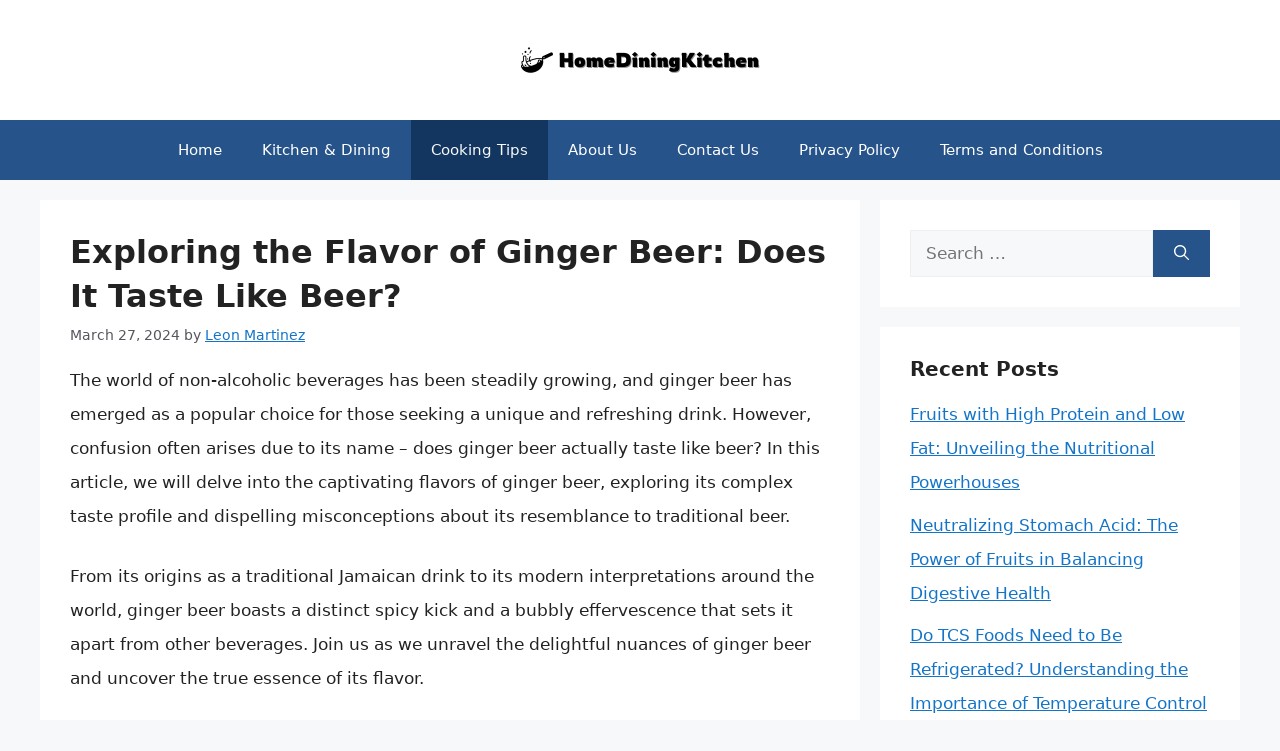

--- FILE ---
content_type: text/html; charset=UTF-8
request_url: https://homediningkitchen.com/does-ginger-beer-taste-like-beer/
body_size: 17547
content:
<!DOCTYPE html><html lang="en-US" prefix="og: https://ogp.me/ns#"><head><meta charset="UTF-8"/>
<script>var __ezHttpConsent={setByCat:function(src,tagType,attributes,category,force,customSetScriptFn=null){var setScript=function(){if(force||window.ezTcfConsent[category]){if(typeof customSetScriptFn==='function'){customSetScriptFn();}else{var scriptElement=document.createElement(tagType);scriptElement.src=src;attributes.forEach(function(attr){for(var key in attr){if(attr.hasOwnProperty(key)){scriptElement.setAttribute(key,attr[key]);}}});var firstScript=document.getElementsByTagName(tagType)[0];firstScript.parentNode.insertBefore(scriptElement,firstScript);}}};if(force||(window.ezTcfConsent&&window.ezTcfConsent.loaded)){setScript();}else if(typeof getEzConsentData==="function"){getEzConsentData().then(function(ezTcfConsent){if(ezTcfConsent&&ezTcfConsent.loaded){setScript();}else{console.error("cannot get ez consent data");force=true;setScript();}});}else{force=true;setScript();console.error("getEzConsentData is not a function");}},};</script>
<script>var ezTcfConsent=window.ezTcfConsent?window.ezTcfConsent:{loaded:false,store_info:false,develop_and_improve_services:false,measure_ad_performance:false,measure_content_performance:false,select_basic_ads:false,create_ad_profile:false,select_personalized_ads:false,create_content_profile:false,select_personalized_content:false,understand_audiences:false,use_limited_data_to_select_content:false,};function getEzConsentData(){return new Promise(function(resolve){document.addEventListener("ezConsentEvent",function(event){var ezTcfConsent=event.detail.ezTcfConsent;resolve(ezTcfConsent);});});}</script>
<script>if(typeof _setEzCookies!=='function'){function _setEzCookies(ezConsentData){var cookies=window.ezCookieQueue;for(var i=0;i<cookies.length;i++){var cookie=cookies[i];if(ezConsentData&&ezConsentData.loaded&&ezConsentData[cookie.tcfCategory]){document.cookie=cookie.name+"="+cookie.value;}}}}
window.ezCookieQueue=window.ezCookieQueue||[];if(typeof addEzCookies!=='function'){function addEzCookies(arr){window.ezCookieQueue=[...window.ezCookieQueue,...arr];}}
addEzCookies([{name:"ezoab_662215",value:"mod101; Path=/; Domain=homediningkitchen.com; Max-Age=7200",tcfCategory:"store_info",isEzoic:"true",},{name:"ezosuibasgeneris-1",value:"5583bb4b-7915-4f93-5947-afe4c001478d; Path=/; Domain=homediningkitchen.com; Expires=Thu, 21 Jan 2027 22:11:13 UTC; Secure; SameSite=None",tcfCategory:"understand_audiences",isEzoic:"true",}]);if(window.ezTcfConsent&&window.ezTcfConsent.loaded){_setEzCookies(window.ezTcfConsent);}else if(typeof getEzConsentData==="function"){getEzConsentData().then(function(ezTcfConsent){if(ezTcfConsent&&ezTcfConsent.loaded){_setEzCookies(window.ezTcfConsent);}else{console.error("cannot get ez consent data");_setEzCookies(window.ezTcfConsent);}});}else{console.error("getEzConsentData is not a function");_setEzCookies(window.ezTcfConsent);}</script><script type="text/javascript" data-ezscrex='false' data-cfasync='false'>window._ezaq = Object.assign({"edge_cache_status":12,"edge_response_time":560,"url":"https://homediningkitchen.com/does-ginger-beer-taste-like-beer/"}, typeof window._ezaq !== "undefined" ? window._ezaq : {});</script><script type="text/javascript" data-ezscrex='false' data-cfasync='false'>window._ezaq = Object.assign({"ab_test_id":"mod101"}, typeof window._ezaq !== "undefined" ? window._ezaq : {});window.__ez=window.__ez||{};window.__ez.tf={};</script><script type="text/javascript" data-ezscrex='false' data-cfasync='false'>window.ezDisableAds = true;</script>
<script data-ezscrex='false' data-cfasync='false' data-pagespeed-no-defer>var __ez=__ez||{};__ez.stms=Date.now();__ez.evt={};__ez.script={};__ez.ck=__ez.ck||{};__ez.template={};__ez.template.isOrig=true;__ez.queue=__ez.queue||function(){var e=0,i=0,t=[],n=!1,o=[],r=[],s=!0,a=function(e,i,n,o,r,s,a){var l=arguments.length>7&&void 0!==arguments[7]?arguments[7]:window,d=this;this.name=e,this.funcName=i,this.parameters=null===n?null:w(n)?n:[n],this.isBlock=o,this.blockedBy=r,this.deleteWhenComplete=s,this.isError=!1,this.isComplete=!1,this.isInitialized=!1,this.proceedIfError=a,this.fWindow=l,this.isTimeDelay=!1,this.process=function(){f("... func = "+e),d.isInitialized=!0,d.isComplete=!0,f("... func.apply: "+e);var i=d.funcName.split("."),n=null,o=this.fWindow||window;i.length>3||(n=3===i.length?o[i[0]][i[1]][i[2]]:2===i.length?o[i[0]][i[1]]:o[d.funcName]),null!=n&&n.apply(null,this.parameters),!0===d.deleteWhenComplete&&delete t[e],!0===d.isBlock&&(f("----- F'D: "+d.name),m())}},l=function(e,i,t,n,o,r,s){var a=arguments.length>7&&void 0!==arguments[7]?arguments[7]:window,l=this;this.name=e,this.path=i,this.async=o,this.defer=r,this.isBlock=t,this.blockedBy=n,this.isInitialized=!1,this.isError=!1,this.isComplete=!1,this.proceedIfError=s,this.fWindow=a,this.isTimeDelay=!1,this.isPath=function(e){return"/"===e[0]&&"/"!==e[1]},this.getSrc=function(e){return void 0!==window.__ezScriptHost&&this.isPath(e)&&"banger.js"!==this.name?window.__ezScriptHost+e:e},this.process=function(){l.isInitialized=!0,f("... file = "+e);var i=this.fWindow?this.fWindow.document:document,t=i.createElement("script");t.src=this.getSrc(this.path),!0===o?t.async=!0:!0===r&&(t.defer=!0),t.onerror=function(){var e={url:window.location.href,name:l.name,path:l.path,user_agent:window.navigator.userAgent};"undefined"!=typeof _ezaq&&(e.pageview_id=_ezaq.page_view_id);var i=encodeURIComponent(JSON.stringify(e)),t=new XMLHttpRequest;t.open("GET","//g.ezoic.net/ezqlog?d="+i,!0),t.send(),f("----- ERR'D: "+l.name),l.isError=!0,!0===l.isBlock&&m()},t.onreadystatechange=t.onload=function(){var e=t.readyState;f("----- F'D: "+l.name),e&&!/loaded|complete/.test(e)||(l.isComplete=!0,!0===l.isBlock&&m())},i.getElementsByTagName("head")[0].appendChild(t)}},d=function(e,i){this.name=e,this.path="",this.async=!1,this.defer=!1,this.isBlock=!1,this.blockedBy=[],this.isInitialized=!0,this.isError=!1,this.isComplete=i,this.proceedIfError=!1,this.isTimeDelay=!1,this.process=function(){}};function c(e,i,n,s,a,d,c,u,f){var m=new l(e,i,n,s,a,d,c,f);!0===u?o[e]=m:r[e]=m,t[e]=m,h(m)}function h(e){!0!==u(e)&&0!=s&&e.process()}function u(e){if(!0===e.isTimeDelay&&!1===n)return f(e.name+" blocked = TIME DELAY!"),!0;if(w(e.blockedBy))for(var i=0;i<e.blockedBy.length;i++){var o=e.blockedBy[i];if(!1===t.hasOwnProperty(o))return f(e.name+" blocked = "+o),!0;if(!0===e.proceedIfError&&!0===t[o].isError)return!1;if(!1===t[o].isComplete)return f(e.name+" blocked = "+o),!0}return!1}function f(e){var i=window.location.href,t=new RegExp("[?&]ezq=([^&#]*)","i").exec(i);"1"===(t?t[1]:null)&&console.debug(e)}function m(){++e>200||(f("let's go"),p(o),p(r))}function p(e){for(var i in e)if(!1!==e.hasOwnProperty(i)){var t=e[i];!0===t.isComplete||u(t)||!0===t.isInitialized||!0===t.isError?!0===t.isError?f(t.name+": error"):!0===t.isComplete?f(t.name+": complete already"):!0===t.isInitialized&&f(t.name+": initialized already"):t.process()}}function w(e){return"[object Array]"==Object.prototype.toString.call(e)}return window.addEventListener("load",(function(){setTimeout((function(){n=!0,f("TDELAY -----"),m()}),5e3)}),!1),{addFile:c,addFileOnce:function(e,i,n,o,r,s,a,l,d){t[e]||c(e,i,n,o,r,s,a,l,d)},addDelayFile:function(e,i){var n=new l(e,i,!1,[],!1,!1,!0);n.isTimeDelay=!0,f(e+" ...  FILE! TDELAY"),r[e]=n,t[e]=n,h(n)},addFunc:function(e,n,s,l,d,c,u,f,m,p){!0===c&&(e=e+"_"+i++);var w=new a(e,n,s,l,d,u,f,p);!0===m?o[e]=w:r[e]=w,t[e]=w,h(w)},addDelayFunc:function(e,i,n){var o=new a(e,i,n,!1,[],!0,!0);o.isTimeDelay=!0,f(e+" ...  FUNCTION! TDELAY"),r[e]=o,t[e]=o,h(o)},items:t,processAll:m,setallowLoad:function(e){s=e},markLoaded:function(e){if(e&&0!==e.length){if(e in t){var i=t[e];!0===i.isComplete?f(i.name+" "+e+": error loaded duplicate"):(i.isComplete=!0,i.isInitialized=!0)}else t[e]=new d(e,!0);f("markLoaded dummyfile: "+t[e].name)}},logWhatsBlocked:function(){for(var e in t)!1!==t.hasOwnProperty(e)&&u(t[e])}}}();__ez.evt.add=function(e,t,n){e.addEventListener?e.addEventListener(t,n,!1):e.attachEvent?e.attachEvent("on"+t,n):e["on"+t]=n()},__ez.evt.remove=function(e,t,n){e.removeEventListener?e.removeEventListener(t,n,!1):e.detachEvent?e.detachEvent("on"+t,n):delete e["on"+t]};__ez.script.add=function(e){var t=document.createElement("script");t.src=e,t.async=!0,t.type="text/javascript",document.getElementsByTagName("head")[0].appendChild(t)};__ez.dot=__ez.dot||{};__ez.queue.addFileOnce('/detroitchicago/boise.js', '/detroitchicago/boise.js?gcb=195-0&cb=5', true, [], true, false, true, false);__ez.queue.addFileOnce('/parsonsmaize/abilene.js', '/parsonsmaize/abilene.js?gcb=195-0&cb=e80eca0cdb', true, [], true, false, true, false);__ez.queue.addFileOnce('/parsonsmaize/mulvane.js', '/parsonsmaize/mulvane.js?gcb=195-0&cb=e75e48eec0', true, ['/parsonsmaize/abilene.js'], true, false, true, false);__ez.queue.addFileOnce('/detroitchicago/birmingham.js', '/detroitchicago/birmingham.js?gcb=195-0&cb=539c47377c', true, ['/parsonsmaize/abilene.js'], true, false, true, false);</script>
<script data-ezscrex="false" type="text/javascript" data-cfasync="false">window._ezaq = Object.assign({"ad_cache_level":0,"adpicker_placement_cnt":0,"ai_placeholder_cache_level":0,"ai_placeholder_placement_cnt":-1,"article_category":"Cooking Tips","author":"Leon Martinez","domain":"homediningkitchen.com","domain_id":662215,"ezcache_level":1,"ezcache_skip_code":0,"has_bad_image":0,"has_bad_words":0,"is_sitespeed":0,"lt_cache_level":0,"publish_date":"2024-03-27","response_size":44570,"response_size_orig":38804,"response_time_orig":540,"template_id":5,"url":"https://homediningkitchen.com/does-ginger-beer-taste-like-beer/","word_count":0,"worst_bad_word_level":0}, typeof window._ezaq !== "undefined" ? window._ezaq : {});__ez.queue.markLoaded('ezaqBaseReady');</script>
<script type='text/javascript' data-ezscrex='false' data-cfasync='false'>
window.ezAnalyticsStatic = true;

function analyticsAddScript(script) {
	var ezDynamic = document.createElement('script');
	ezDynamic.type = 'text/javascript';
	ezDynamic.innerHTML = script;
	document.head.appendChild(ezDynamic);
}
function getCookiesWithPrefix() {
    var allCookies = document.cookie.split(';');
    var cookiesWithPrefix = {};

    for (var i = 0; i < allCookies.length; i++) {
        var cookie = allCookies[i].trim();

        for (var j = 0; j < arguments.length; j++) {
            var prefix = arguments[j];
            if (cookie.indexOf(prefix) === 0) {
                var cookieParts = cookie.split('=');
                var cookieName = cookieParts[0];
                var cookieValue = cookieParts.slice(1).join('=');
                cookiesWithPrefix[cookieName] = decodeURIComponent(cookieValue);
                break; // Once matched, no need to check other prefixes
            }
        }
    }

    return cookiesWithPrefix;
}
function productAnalytics() {
	var d = {"pr":[6],"omd5":"e0aa8a8ccadd32f347e2b8d4419f4c0a","nar":"risk score"};
	d.u = _ezaq.url;
	d.p = _ezaq.page_view_id;
	d.v = _ezaq.visit_uuid;
	d.ab = _ezaq.ab_test_id;
	d.e = JSON.stringify(_ezaq);
	d.ref = document.referrer;
	d.c = getCookiesWithPrefix('active_template', 'ez', 'lp_');
	if(typeof ez_utmParams !== 'undefined') {
		d.utm = ez_utmParams;
	}

	var dataText = JSON.stringify(d);
	var xhr = new XMLHttpRequest();
	xhr.open('POST','/ezais/analytics?cb=1', true);
	xhr.onload = function () {
		if (xhr.status!=200) {
            return;
		}

        if(document.readyState !== 'loading') {
            analyticsAddScript(xhr.response);
            return;
        }

        var eventFunc = function() {
            if(document.readyState === 'loading') {
                return;
            }
            document.removeEventListener('readystatechange', eventFunc, false);
            analyticsAddScript(xhr.response);
        };

        document.addEventListener('readystatechange', eventFunc, false);
	};
	xhr.setRequestHeader('Content-Type','text/plain');
	xhr.send(dataText);
}
__ez.queue.addFunc("productAnalytics", "productAnalytics", null, true, ['ezaqBaseReady'], false, false, false, true);
</script><base href="https://homediningkitchen.com/does-ginger-beer-taste-like-beer/"/><meta name="viewport" content="width=device-width, initial-scale=1"/><title>Exploring the Flavor of Ginger Beer: Does It Taste Like Beer? - HomeDiningKitchen</title><meta name="description" content="The world of non-alcoholic beverages has been steadily growing, and ginger beer has emerged as a popular choice for those seeking a unique and refreshing"/><meta name="robots" content="index, follow, max-snippet:-1, max-video-preview:-1, max-image-preview:large"/><link rel="canonical" href="https://homediningkitchen.com/does-ginger-beer-taste-like-beer/"/><meta property="og:locale" content="en_US"/><meta property="og:type" content="article"/><meta property="og:title" content="Exploring the Flavor of Ginger Beer: Does It Taste Like Beer? - HomeDiningKitchen"/><meta property="og:description" content="The world of non-alcoholic beverages has been steadily growing, and ginger beer has emerged as a popular choice for those seeking a unique and refreshing"/><meta property="og:url" content="https://homediningkitchen.com/does-ginger-beer-taste-like-beer/"/><meta property="og:site_name" content="HomeDiningKitchen"/><meta property="article:section" content="Cooking Tips"/><meta property="article:published_time" content="2024-03-27T15:33:38+06:00"/><meta name="twitter:card" content="summary_large_image"/><meta name="twitter:title" content="Exploring the Flavor of Ginger Beer: Does It Taste Like Beer? - HomeDiningKitchen"/><meta name="twitter:description" content="The world of non-alcoholic beverages has been steadily growing, and ginger beer has emerged as a popular choice for those seeking a unique and refreshing"/><meta name="twitter:label1" content="Written by"/><meta name="twitter:data1" content="Leon Martinez"/><meta name="twitter:label2" content="Time to read"/><meta name="twitter:data2" content="8 minutes"/> <script type="application/ld+json" class="rank-math-schema">{"@context":"https://schema.org","@graph":[{"@type":["Person","Organization"],"@id":"https://homediningkitchen.com/#person","name":"HomeDiningKitchen","logo":{"@type":"ImageObject","@id":"https://homediningkitchen.com/#logo","url":"https://homediningkitchen.com/wp-content/uploads/2024/01/logo-150x60.png","contentUrl":"https://homediningkitchen.com/wp-content/uploads/2024/01/logo-150x60.png","caption":"HomeDiningKitchen","inLanguage":"en-US"},"image":{"@type":"ImageObject","@id":"https://homediningkitchen.com/#logo","url":"https://homediningkitchen.com/wp-content/uploads/2024/01/logo-150x60.png","contentUrl":"https://homediningkitchen.com/wp-content/uploads/2024/01/logo-150x60.png","caption":"HomeDiningKitchen","inLanguage":"en-US"}},{"@type":"WebSite","@id":"https://homediningkitchen.com/#website","url":"https://homediningkitchen.com","name":"HomeDiningKitchen","alternateName":"Home Dining Kitchen","publisher":{"@id":"https://homediningkitchen.com/#person"},"inLanguage":"en-US"},{"@type":"WebPage","@id":"https://homediningkitchen.com/does-ginger-beer-taste-like-beer/#webpage","url":"https://homediningkitchen.com/does-ginger-beer-taste-like-beer/","name":"Exploring the Flavor of Ginger Beer: Does It Taste Like Beer? - HomeDiningKitchen","datePublished":"2024-03-27T15:33:38+06:00","dateModified":"2024-03-27T15:33:38+06:00","isPartOf":{"@id":"https://homediningkitchen.com/#website"},"inLanguage":"en-US"},{"@type":"Person","@id":"https://homediningkitchen.com/author/leon/","name":"Leon Martinez","url":"https://homediningkitchen.com/author/leon/","image":{"@type":"ImageObject","@id":"https://homediningkitchen.com/wp-content/uploads/2024/01/leon-martinez-150x150.jpg","url":"https://homediningkitchen.com/wp-content/uploads/2024/01/leon-martinez-150x150.jpg","caption":"Leon Martinez","inLanguage":"en-US"},"sameAs":["https://homediningkitchen.com"]},{"@type":"BlogPosting","headline":"Exploring the Flavor of Ginger Beer: Does It Taste Like Beer? - HomeDiningKitchen","datePublished":"2024-03-27T15:33:38+06:00","dateModified":"2024-03-27T15:33:38+06:00","articleSection":"Cooking Tips","author":{"@id":"https://homediningkitchen.com/author/leon/","name":"Leon Martinez"},"publisher":{"@id":"https://homediningkitchen.com/#person"},"description":"The world of non-alcoholic beverages has been steadily growing, and ginger beer has emerged as a popular choice for those seeking a unique and refreshing","name":"Exploring the Flavor of Ginger Beer: Does It Taste Like Beer? - HomeDiningKitchen","@id":"https://homediningkitchen.com/does-ginger-beer-taste-like-beer/#richSnippet","isPartOf":{"@id":"https://homediningkitchen.com/does-ginger-beer-taste-like-beer/#webpage"},"inLanguage":"en-US","mainEntityOfPage":{"@id":"https://homediningkitchen.com/does-ginger-beer-taste-like-beer/#webpage"}}]}</script> <link rel="alternate" title="oEmbed (JSON)" type="application/json+oembed" href="https://homediningkitchen.com/wp-json/oembed/1.0/embed?url=https%3A%2F%2Fhomediningkitchen.com%2Fdoes-ginger-beer-taste-like-beer%2F"/><link rel="alternate" title="oEmbed (XML)" type="text/xml+oembed" href="https://homediningkitchen.com/wp-json/oembed/1.0/embed?url=https%3A%2F%2Fhomediningkitchen.com%2Fdoes-ginger-beer-taste-like-beer%2F&amp;format=xml"/><link data-optimized="2" rel="stylesheet" href="https://homediningkitchen.com/wp-content/litespeed/css/7cb908cae57bc45d9a5936fd48a9c447.css?ver=a3030"/> <script src="https://homediningkitchen.com/wp-includes/js/jquery/jquery.min.js" id="jquery-core-js"></script> <script data-optimized="1" src="https://homediningkitchen.com/wp-content/litespeed/js/a384469c9b8d11045d1ad18b78363ed6.js?ver=63ed6" id="jquery-migrate-js" defer="" data-deferred="1"></script> <link rel="https://api.w.org/" href="https://homediningkitchen.com/wp-json/"/><link rel="alternate" title="JSON" type="application/json" href="https://homediningkitchen.com/wp-json/wp/v2/posts/1232"/><link rel="pingback" href="https://homediningkitchen.com/xmlrpc.php"/>
 <script src="https://www.googletagmanager.com/gtag/js?id=G-0B3LTZ0QY7" defer="" data-deferred="1"></script> <script src="[data-uri]" defer=""></script><script async="" src="https://pagead2.googlesyndication.com/pagead/js/adsbygoogle.js?client=ca-pub-3069994983871472" crossorigin="anonymous"></script><link rel="icon" href="https://homediningkitchen.com/wp-content/uploads/2024/01/cropped-favicon-32x32.png" sizes="32x32"/><link rel="icon" href="https://homediningkitchen.com/wp-content/uploads/2024/01/cropped-favicon-192x192.png" sizes="192x192"/><link rel="apple-touch-icon" href="https://homediningkitchen.com/wp-content/uploads/2024/01/cropped-favicon-180x180.png"/><meta name="msapplication-TileImage" content="https://homediningkitchen.com/wp-content/uploads/2024/01/cropped-favicon-270x270.png"/><script type='text/javascript'>
var ezoTemplate = 'orig_site';
var ezouid = '1';
var ezoFormfactor = '1';
</script><script data-ezscrex="false" type='text/javascript'>
var soc_app_id = '0';
var did = 662215;
var ezdomain = 'homediningkitchen.com';
var ezoicSearchable = 1;
</script></head><body class="wp-singular post-template-default single single-post postid-1232 single-format-standard wp-custom-logo wp-embed-responsive wp-theme-generatepress wp-child-theme-generatepress_child post-image-above-header post-image-aligned-center sticky-menu-fade right-sidebar nav-below-header separate-containers header-aligned-center dropdown-hover" itemtype="https://schema.org/Blog" itemscope="">
<a class="screen-reader-text skip-link" href="#content" title="Skip to content">Skip to content</a><header class="site-header" id="masthead" aria-label="Site" itemtype="https://schema.org/WPHeader" itemscope=""><div class="inside-header grid-container"><div class="site-logo">
<a href="https://homediningkitchen.com/" rel="home">
<img class="header-image is-logo-image" alt="HomeDiningKitchen" src="https://homediningkitchen.com/wp-content/uploads/2024/01/logo.png" srcset="https://homediningkitchen.com/wp-content/uploads/2024/01/logo.png 1x, https://homediningkitchen.com/wp-content/uploads/2024/01/mobile-logo.png 2x" width="250" height="60"/>
</a></div></div></header><nav class="main-navigation nav-align-center sub-menu-right" id="site-navigation" aria-label="Primary" itemtype="https://schema.org/SiteNavigationElement" itemscope=""><div class="inside-navigation grid-container">
<button class="menu-toggle" aria-controls="primary-menu" aria-expanded="false">
<span class="gp-icon icon-menu-bars"><svg viewBox="0 0 512 512" aria-hidden="true" xmlns="http://www.w3.org/2000/svg" width="1em" height="1em"><path d="M0 96c0-13.255 10.745-24 24-24h464c13.255 0 24 10.745 24 24s-10.745 24-24 24H24c-13.255 0-24-10.745-24-24zm0 160c0-13.255 10.745-24 24-24h464c13.255 0 24 10.745 24 24s-10.745 24-24 24H24c-13.255 0-24-10.745-24-24zm0 160c0-13.255 10.745-24 24-24h464c13.255 0 24 10.745 24 24s-10.745 24-24 24H24c-13.255 0-24-10.745-24-24z"></path></svg><svg viewBox="0 0 512 512" aria-hidden="true" xmlns="http://www.w3.org/2000/svg" width="1em" height="1em"><path d="M71.029 71.029c9.373-9.372 24.569-9.372 33.942 0L256 222.059l151.029-151.03c9.373-9.372 24.569-9.372 33.942 0 9.372 9.373 9.372 24.569 0 33.942L289.941 256l151.03 151.029c9.372 9.373 9.372 24.569 0 33.942-9.373 9.372-24.569 9.372-33.942 0L256 289.941l-151.029 151.03c-9.373 9.372-24.569 9.372-33.942 0-9.372-9.373-9.372-24.569 0-33.942L222.059 256 71.029 104.971c-9.372-9.373-9.372-24.569 0-33.942z"></path></svg></span><span class="mobile-menu">Menu</span>				</button><div id="primary-menu" class="main-nav"><ul id="menu-main-menu" class=" menu sf-menu"><li id="menu-item-39184" class="menu-item menu-item-type-custom menu-item-object-custom menu-item-home menu-item-39184"><a href="https://homediningkitchen.com/">Home</a></li><li id="menu-item-39185" class="menu-item menu-item-type-taxonomy menu-item-object-category menu-item-39185"><a href="https://homediningkitchen.com/category/kitchen-dining/">Kitchen &amp; Dining</a></li><li id="menu-item-393" class="menu-item menu-item-type-taxonomy menu-item-object-category current-post-ancestor current-menu-parent current-post-parent menu-item-393"><a href="https://homediningkitchen.com/category/cooking-tips/">Cooking Tips</a></li><li id="menu-item-394" class="menu-item menu-item-type-post_type menu-item-object-page menu-item-394"><a href="https://homediningkitchen.com/about-us/">About Us</a></li><li id="menu-item-395" class="menu-item menu-item-type-post_type menu-item-object-page menu-item-395"><a href="https://homediningkitchen.com/contact-us/">Contact Us</a></li><li id="menu-item-397" class="menu-item menu-item-type-post_type menu-item-object-page menu-item-privacy-policy menu-item-397"><a rel="privacy-policy" href="https://homediningkitchen.com/privacy-policy/">Privacy Policy</a></li><li id="menu-item-398" class="menu-item menu-item-type-post_type menu-item-object-page menu-item-398"><a href="https://homediningkitchen.com/terms-and-conditions/">Terms and Conditions</a></li></ul></div></div></nav><div class="site grid-container container hfeed" id="page"><div class="site-content" id="content"><div class="content-area" id="primary"><main class="site-main" id="main"><article id="post-1232" class="post-1232 post type-post status-publish format-standard hentry category-cooking-tips" itemtype="https://schema.org/CreativeWork" itemscope=""><div class="inside-article"><header class="entry-header"><h1 class="entry-title" itemprop="headline">Exploring the Flavor of Ginger Beer: Does It Taste Like Beer?</h1><div class="entry-meta">
<span class="posted-on"><time class="entry-date published" datetime="2024-03-27T15:33:38+06:00" itemprop="datePublished">March 27, 2024</time></span> <span class="byline">by <span class="author vcard" itemprop="author" itemtype="https://schema.org/Person" itemscope=""><a class="url fn n" href="https://homediningkitchen.com/author/leon/" title="View all posts by Leon Martinez" rel="author" itemprop="url"><span class="author-name" itemprop="name">Leon Martinez</span></a></span></span></div></header><div class="entry-content" itemprop="text"><p>The world of non-alcoholic beverages has been steadily growing, and ginger beer has emerged as a popular choice for those seeking a unique and refreshing drink. However, confusion often arises due to its name – does ginger beer actually taste like beer? In this article, we will delve into the captivating flavors of ginger beer, exploring its complex taste profile and dispelling misconceptions about its resemblance to traditional beer.</p><p>From its origins as a traditional Jamaican drink to its modern interpretations around the world, ginger beer boasts a distinct spicy kick and a bubbly effervescence that sets it apart from other beverages. Join us as we unravel the delightful nuances of ginger beer and uncover the true essence of its flavor.</p><div class="key-takeaway"><strong>Quick Summary</strong><div class="takeaway-content">No, ginger beer does not taste like traditional beer. It is a non-alcoholic carbonated beverage with a strong ginger flavor and spicy kick. It is sweetened and usually has a pronounced ginger taste, making it closer to a soda or a flavored sparkling water rather than a traditional beer.</div></div><p></p><div id="ez-toc-container" class="ez-toc-v2_0_79_2 counter-hierarchy ez-toc-counter ez-toc-grey ez-toc-container-direction"><div class="ez-toc-title-container"><p class="ez-toc-title" style="cursor:inherit">Table of Contents</p>
<span class="ez-toc-title-toggle"><a href="#" class="ez-toc-pull-right ez-toc-btn ez-toc-btn-xs ez-toc-btn-default ez-toc-toggle" aria-label="Toggle Table of Content"><span class="ez-toc-js-icon-con"><span class=""><span class="eztoc-hide" style="display:none;">Toggle</span><span class="ez-toc-icon-toggle-span"><svg style="fill: #999;color:#999" xmlns="http://www.w3.org/2000/svg" class="list-377408" width="20px" height="20px" viewBox="0 0 24 24" fill="none"><path d="M6 6H4v2h2V6zm14 0H8v2h12V6zM4 11h2v2H4v-2zm16 0H8v2h12v-2zM4 16h2v2H4v-2zm16 0H8v2h12v-2z" fill="currentColor"></path></svg><svg style="fill: #999;color:#999" class="arrow-unsorted-368013" xmlns="http://www.w3.org/2000/svg" width="10px" height="10px" viewBox="0 0 24 24" version="1.2" baseProfile="tiny"><path d="M18.2 9.3l-6.2-6.3-6.2 6.3c-.2.2-.3.4-.3.7s.1.5.3.7c.2.2.4.3.7.3h11c.3 0 .5-.1.7-.3.2-.2.3-.5.3-.7s-.1-.5-.3-.7zM5.8 14.7l6.2 6.3 6.2-6.3c.2-.2.3-.5.3-.7s-.1-.5-.3-.7c-.2-.2-.4-.3-.7-.3h-11c-.3 0-.5.1-.7.3-.2.2-.3.5-.3.7s.1.5.3.7z"></path></svg></span></span></span></a></span></div><nav><ul class="ez-toc-list ez-toc-list-level-1 eztoc-toggle-hide-by-default"><li class="ez-toc-page-1 ez-toc-heading-level-2"><a class="ez-toc-link ez-toc-heading-1" href="#The_Origins_And_History_Of_Ginger_Beer">The Origins And History Of Ginger Beer</a></li><li class="ez-toc-page-1 ez-toc-heading-level-2"><a class="ez-toc-link ez-toc-heading-2" href="#The_Ingredients_That_Create_The_Unique_Flavor_Of_Ginger_Beer">The Ingredients That Create The Unique Flavor Of Ginger Beer</a></li><li class="ez-toc-page-1 ez-toc-heading-level-2"><a class="ez-toc-link ez-toc-heading-3" href="#Comparing_The_Taste_Of_Ginger_Beer_To_Traditional_Beer">Comparing The Taste Of Ginger Beer To Traditional Beer</a></li><li class="ez-toc-page-1 ez-toc-heading-level-2"><a class="ez-toc-link ez-toc-heading-4" href="#Exploring_The_Varieties_Of_Ginger_Beer">Exploring The Varieties Of Ginger Beer</a></li><li class="ez-toc-page-1 ez-toc-heading-level-2"><a class="ez-toc-link ez-toc-heading-5" href="#Mixology_Ginger_Beer_In_Cocktails_And_Mocktails">Mixology: Ginger Beer In Cocktails And Mocktails</a></li><li class="ez-toc-page-1 ez-toc-heading-level-2"><a class="ez-toc-link ez-toc-heading-6" href="#Health_Benefits_And_Culinary_Uses_Of_Ginger_Beer">Health Benefits And Culinary Uses Of Ginger Beer</a></li><li class="ez-toc-page-1 ez-toc-heading-level-2"><a class="ez-toc-link ez-toc-heading-7" href="#The_Global_Popularity_Of_Ginger_Beer">The Global Popularity Of Ginger Beer</a></li><li class="ez-toc-page-1 ez-toc-heading-level-2"><a class="ez-toc-link ez-toc-heading-8" href="#Tips_For_Enjoying_And_Serving_Ginger_Beer">Tips For Enjoying And Serving Ginger Beer</a></li><li class="ez-toc-page-1 ez-toc-heading-level-2"><a class="ez-toc-link ez-toc-heading-9" href="#Verdict">Verdict</a></li></ul></nav></div><h2><span class="ez-toc-section" id="The_Origins_And_History_Of_Ginger_Beer"></span>The Origins And History Of Ginger Beer<span class="ez-toc-section-end"></span></h2><p>Ginger beer has a long and fascinating history that stretches back to the mid-18th century. Originally, it was a fermented alcoholic beverage made from ginger, sugar, and water. Its origins can be traced to England, where the fermentation process was used to create a mildly alcoholic and effervescent drink. It quickly gained popularity and became a staple in many households.</p><p>Over time, the production methods evolved, and ginger beer became more widely available. However, it was not until the late 19th century that the non-alcoholic version of ginger beer that we are familiar with today was developed. This non-alcoholic variant was similar in flavor to its alcoholic predecessor but lacked the alcoholic content, making it suitable for all ages.</p><p>Ginger beer also has strong ties to the Caribbean, where it became a popular drink due to the abundance of locally grown ginger. Today, ginger beer has transcended its historical roots and is enjoyed worldwide for its unique spicy and refreshing flavor, making it a versatile beverage that can be consumed on its own or as a mix in various cocktails.</p><h2><span class="ez-toc-section" id="The_Ingredients_That_Create_The_Unique_Flavor_Of_Ginger_Beer"></span>The Ingredients That Create The Unique Flavor Of Ginger Beer<span class="ez-toc-section-end"></span></h2><p>Ginger beer’s unique flavor comes from a combination of key ingredients that work together to create its distinct taste profile. The primary ingredient, as the name suggests, is ginger. This spicy and aromatic root lends ginger beer its signature heat and zing. Additionally, sugar is used to sweeten the brew, balancing out the boldness of the ginger.</p><p>Furthermore, yeast is an essential component in the creation of ginger beer, as it ferments the sugars, producing carbonation and contributing to the beverage’s effervescence. Citrus, such as lemon or lime, is often added for a touch of acidity and brightness, enhancing the overall flavor profile. Some recipes may also include additional spices like cloves or cinnamon, adding layers of complexity to the brew. Overall, the combination of these ingredients yields a distinct and refreshing flavor that sets ginger beer apart from traditional malt-based beers.</p><h2><span class="ez-toc-section" id="Comparing_The_Taste_Of_Ginger_Beer_To_Traditional_Beer"></span>Comparing The Taste Of Ginger Beer To Traditional Beer<span class="ez-toc-section-end"></span></h2><p>When it comes to comparing the taste of ginger beer to traditional beer, there are some key differences to consider. While traditional beer is typically brewed from grains like barley and hops, ginger beer gets its unique flavor from fermented ginger, sugar, and sometimes yeast.</p><p>In terms of taste, traditional beer often has a bitter and earthy flavor profile, with variations ranging from malty to hoppy, depending on the brewing process and ingredients used. On the other hand, ginger beer offers a spicy, zesty, and slightly sweet taste with a refreshing kick of ginger. It’s important to note that while ginger beer shares the word “beer” in its name, it’s non-alcoholic, unlike traditional beer which can contain varying levels of alcohol.</p><p>Overall, the comparison between the taste of ginger beer and traditional beer reveals distinct flavor profiles, with traditional beer leaning towards the bitterness of hops and malt, while ginger beer offers a lively, spicy, and refreshing experience with the prominence of ginger as its defining flavor.</p><h2><span class="ez-toc-section" id="Exploring_The_Varieties_Of_Ginger_Beer"></span>Exploring The Varieties Of Ginger Beer<span class="ez-toc-section-end"></span></h2><p>In the world of ginger beer, there are several varieties to tantalize your taste buds. Traditional ginger beer is known for its spicy and robust flavor, achieved through the fermentation of ginger, sugar, and water. This type of ginger beer typically contains a low alcohol content and is often enjoyed for its warming and invigorating qualities.</p><p>Additionally, modern variations of ginger beer have emerged, offering a broader range of options to consumers. Non-alcoholic ginger beer is a popular choice for those seeking a refreshing and zesty beverage without the effects of alcohol. Craft and artisanal ginger beers have also gained popularity, often incorporating additional flavors such as citrus, herbs, or even chili for a unique twist on the classic recipe.</p><p>Furthermore, there are also ginger beers with a higher alcohol content, sometimes referred to as ginger beer with added spirits. These versions are reminiscent of traditional ginger beer but with a stronger alcoholic kick, making them a favorite among cocktail enthusiasts. Whether you prefer the original tang of traditional ginger beer or enjoy experimenting with modern variations, there’s a ginger beer variety to suit every palate.</p><h2><span class="ez-toc-section" id="Mixology_Ginger_Beer_In_Cocktails_And_Mocktails"></span>Mixology: Ginger Beer In Cocktails And Mocktails<span class="ez-toc-section-end"></span></h2><p>Ginger beer is a versatile mixer that can elevate both alcoholic cocktails and non-alcoholic mocktails. Its spicy and sweet flavors complement a wide range of spirits, making it a popular ingredient in classic and contemporary cocktails. From the iconic Moscow Mule to the sophisticated Dark and Stormy, ginger beer brings a distinct zing that enhances the overall taste of the drinks. Its effervescence also adds a refreshing element, making it a perfect choice for a variety of mixed drinks.</p><p>For non-alcoholic beverages, ginger beer adds depth and complexity to mocktails. By combining it with fresh fruit juices, herbs, and other non-alcoholic mixers, you can create refreshing and flavorful drinks that are a hit at any gathering. The spicy kick of ginger beer can balance the sweetness of the other ingredients, resulting in a harmonious and enjoyable beverage experience. Whether you are looking for a refreshing mocktail or a spirited cocktail, ginger beer is a valued addition to any mixologist’s arsenal, offering a distinct flavor profile that complements a wide range of ingredients.</p><h2><span class="ez-toc-section" id="Health_Benefits_And_Culinary_Uses_Of_Ginger_Beer"></span>Health Benefits And Culinary Uses Of Ginger Beer<span class="ez-toc-section-end"></span></h2><p>Ginger beer is renowned for its potential health benefits and versatile culinary uses. It contains naturally occurring compounds like gingerol and shogaols, known for their anti-inflammatory and antioxidant properties. These compounds are believed to aid in digestion, alleviate nausea, and reduce muscle pain and soreness. Additionally, ginger beer is also recognized for its potential immune-boosting properties due to the presence of vitamin C and other essential nutrients.</p><p>In terms of culinary uses, ginger beer is a valuable ingredient in a variety of recipes. It can be used as a marinade for meats, a flavoring for sauces and dressings, and an essential component in cocktails and mocktails. Its robust and spicy flavor adds depth to both savory and sweet dishes, making it a versatile addition to the kitchen arsenal. Whether used in a stir-fry, a glaze for baked goods, or a refreshing beverage, ginger beer elevates the overall taste profile of a dish with its distinct and captivating flavor.</p><h2><span class="ez-toc-section" id="The_Global_Popularity_Of_Ginger_Beer"></span>The Global Popularity Of Ginger Beer<span class="ez-toc-section-end"></span></h2><p>Ginger beer has been enjoyed in various cultures across the globe for centuries. Its popularity extends far beyond its origins in the Caribbean and has been embraced by a wide range of consumers worldwide. In the UK, ginger beer has been a beloved beverage since the 19th century, and its popularity spread to other parts of Europe and beyond. In Australia, it has been a staple in pubs and households for decades, and in the United States, its popularity continues to grow due to the rising demand for non-alcoholic and craft beverages.</p><p>Furthermore, ginger beer has found its way into the culinary and cocktail scenes, adding its unique flavor to a wide range of dishes and mixed drinks. As the global interest in non-alcoholic and low-sugar beverages grows, the popularity of ginger beer is expected to continue its upward trajectory. This effervescent and flavorful brew transcends cultural boundaries, appealing to a diverse range of palates and preferences, making it a beloved beverage around the world.</p><h2><span class="ez-toc-section" id="Tips_For_Enjoying_And_Serving_Ginger_Beer"></span>Tips For Enjoying And Serving Ginger Beer<span class="ez-toc-section-end"></span></h2><p>When it comes to enjoying and serving ginger beer, there are a few tips to keep in mind. First, consider the serving temperature – ginger beer is often best enjoyed when served cold over ice, which helps to enhance its refreshing and zesty flavors. Additionally, experimenting with different garnishes such as lime wedges, mint leaves, or even a splash of fruit juice can add a delightful twist to the drink.</p><p>For those who are looking to serve ginger beer in a more sophisticated manner, consider using it as a base for cocktails. Classic options such as the Moscow Mule or Dark and Stormy are popular choices that showcase the versatility of ginger beer as a mixer. However, don’t be afraid to get creative and explore new combinations to create your own signature ginger beer cocktails. Whether enjoyed on its own or as part of a mixed drink, ginger beer offers a unique and versatile flavor profile that can be tailored to suit various palates and occasions.</p><h2><span class="ez-toc-section" id="Verdict"></span>Verdict<span class="ez-toc-section-end"></span></h2><p>In this exploration of the flavor of ginger beer, we have delved into its unique taste profile and dispelled the misconception that it tastes like traditional beer. Through our analysis, it has become evident that ginger beer offers a distinct and refreshing flavor that is characterized by its spicy and robust ginger notes, often accompanied by a hint of sweetness. This non-alcoholic beverage stands out for its versatility in mixing with various flavors and its potential to enhance a wide range of culinary experiences.</p><p>As consumer interest in non-alcoholic beverages continues to soar, ginger beer offers a compelling option for those seeking an alternative to traditional beer. Its vibrant flavor and potential for creative mixology make it a noteworthy addition to any repertoire of refreshments. Whether enjoyed on its own or utilized in concocting mocktails and culinary creations, ginger beer’s unique taste presents an enticing opportunity for exploration and enjoyment.</p></div><footer class="entry-meta" aria-label="Entry meta">
<span class="cat-links"><span class="gp-icon icon-categories"><svg viewBox="0 0 512 512" aria-hidden="true" xmlns="http://www.w3.org/2000/svg" width="1em" height="1em"><path d="M0 112c0-26.51 21.49-48 48-48h110.014a48 48 0 0143.592 27.907l12.349 26.791A16 16 0 00228.486 128H464c26.51 0 48 21.49 48 48v224c0 26.51-21.49 48-48 48H48c-26.51 0-48-21.49-48-48V112z"></path></svg></span><span class="screen-reader-text">Categories </span><a href="https://homediningkitchen.com/category/cooking-tips/" rel="category tag">Cooking Tips</a></span></footer></div></article><div class="comments-area"><div id="comments"><div id="respond" class="comment-respond"><h3 id="reply-title" class="comment-reply-title">Leave a Comment <small><a rel="nofollow" id="cancel-comment-reply-link" href="/does-ginger-beer-taste-like-beer/#respond" style="display:none;">Cancel reply</a></small></h3><form action="https://homediningkitchen.com/wp-comments-post.php" method="post" id="commentform" class="comment-form"><p class="comment-form-comment"><label for="comment" class="screen-reader-text">Comment</label><textarea id="comment" name="comment" cols="45" rows="8" required=""></textarea></p><label for="author" class="screen-reader-text">Name</label><input placeholder="Name *" id="author" name="author" type="text" value="" size="30" required=""/>
<label for="email" class="screen-reader-text">Email</label><input placeholder="Email *" id="email" name="email" type="email" value="" size="30" required=""/>
<label for="url" class="screen-reader-text">Website</label><input placeholder="Website" id="url" name="url" type="url" value="" size="30"/><p class="comment-form-cookies-consent"><input id="wp-comment-cookies-consent" name="wp-comment-cookies-consent" type="checkbox" value="yes"/> <label for="wp-comment-cookies-consent">Save my name, email, and website in this browser for the next time I comment.</label></p><p class="form-submit"><input name="submit" type="submit" id="submit" class="submit" value="Post Comment"/> <input type="hidden" name="comment_post_ID" value="1232" id="comment_post_ID"/>
<input type="hidden" name="comment_parent" id="comment_parent" value="0"/></p><p style="display: none;"><input type="hidden" id="akismet_comment_nonce" name="akismet_comment_nonce" value="bfce0c17d3"/></p><p style="display: none !important;" class="akismet-fields-container" data-prefix="ak_"><label>Δ<textarea name="ak_hp_textarea" cols="45" rows="8" maxlength="100"></textarea></label><input type="hidden" id="ak_js_1" name="ak_js" value="94"/><script src="[data-uri]" defer=""></script></p></form></div></div></div></main></div><div class="widget-area sidebar is-right-sidebar" id="right-sidebar"><div class="inside-right-sidebar">
<ins class="ezoic-adpos-sidebar" style="display:none !important;visibility:hidden !important;height:0 !important;width:0 !important;" data-loc="top"></ins><aside id="search-2" class="widget inner-padding widget_search"><form method="get" class="search-form" action="https://homediningkitchen.com/">
<label>
<span class="screen-reader-text">Search for:</span>
<input type="search" class="search-field" placeholder="Search …" value="" name="s" title="Search for:"/>
</label>
<button class="search-submit" aria-label="Search"><span class="gp-icon icon-search"><svg viewBox="0 0 512 512" aria-hidden="true" xmlns="http://www.w3.org/2000/svg" width="1em" height="1em"><path fill-rule="evenodd" clip-rule="evenodd" d="M208 48c-88.366 0-160 71.634-160 160s71.634 160 160 160 160-71.634 160-160S296.366 48 208 48zM0 208C0 93.125 93.125 0 208 0s208 93.125 208 208c0 48.741-16.765 93.566-44.843 129.024l133.826 134.018c9.366 9.379 9.355 24.575-.025 33.941-9.379 9.366-24.575 9.355-33.941-.025L337.238 370.987C301.747 399.167 256.839 416 208 416 93.125 416 0 322.875 0 208z"></path></svg></span></button></form></aside><aside id="recent-posts-2" class="widget inner-padding widget_recent_entries"><h2 class="widget-title">Recent Posts</h2><ul><li>
<a href="https://homediningkitchen.com/which-fruit-has-high-protein-and-low-fat/">Fruits with High Protein and Low Fat: Unveiling the Nutritional Powerhouses</a></li><li>
<a href="https://homediningkitchen.com/what-fruits-neutralize-stomach-acid-immediately/">Neutralizing Stomach Acid: The Power of Fruits in Balancing Digestive Health</a></li><li>
<a href="https://homediningkitchen.com/do-tcs-foods-need-to-be-refrigerated/">Do TCS Foods Need to Be Refrigerated? Understanding the Importance of Temperature Control</a></li><li>
<a href="https://homediningkitchen.com/can-you-use-a-kroger-card-at-other-stores/">Can You Use a Kroger Card at Other Stores? Understanding the Benefits and Limitations</a></li><li>
<a href="https://homediningkitchen.com/is-tin-toxic-for-food-storage/">Is Tin Toxic for Food Storage: Understanding the Risks and Benefits</a></li><li>
<a href="https://homediningkitchen.com/can-i-grow-cucumbers-indoors/">Can I Grow Cucumbers Indoors? A Comprehensive Guide to Indoor Cucumber Cultivation</a></li><li>
<a href="https://homediningkitchen.com/can-you-leave-food-in-an-instant-pot/">Can You Leave Food in an Instant Pot? A Comprehensive Guide to Safe and Healthy Cooking</a></li></ul></aside><ins class="ezoic-adpos-sidebar" style="display:none !important;visibility:hidden !important;height:0 !important;width:0 !important;" data-loc="middle"></ins><ins class="ezoic-adpos-sidebar" style="display:none !important;visibility:hidden !important;height:0 !important;width:0 !important;" data-loc="bottom"></ins></div></div></div></div><div class="site-footer"><div id="footer-widgets" class="site footer-widgets"><div class="footer-widgets-container grid-container"><div class="inside-footer-widgets"><div class="footer-widget-1"><aside id="text-2" class="widget inner-padding widget_text"><h2 class="widget-title">About Us</h2><div class="textwidget"><p><a title="Home Dining Kitchen" href="https://homediningkitchen.com/" target="_blank" rel="noopener">HomeDiningKitchen.com</a> is your virtual kitchen companion, dedicated to inspiring and guiding home cooks of all levels. From enticing recipes to helpful tips, we’re here to make your cooking experience enjoyable and rewarding. At Home Dining Kitchen, we believe that cooking is not just a task; it’s a delightful journey that brings people together. Let’s cook, share, and savor the joy of home dining!</p></div></aside></div><div class="footer-widget-2"></div></div></div></div><footer class="site-info" aria-label="Site" itemtype="https://schema.org/WPFooter" itemscope=""><div class="inside-site-info grid-container"><div class="copyright-bar">
© 2026 <a href="https://homediningkitchen.com/">HomeDiningKitchen</a>. All Rights Reserved.</div></div></footer></div> <script type="speculationrules">{"prefetch":[{"source":"document","where":{"and":[{"href_matches":"/*"},{"not":{"href_matches":["/wp-*.php","/wp-admin/*","/wp-content/uploads/*","/wp-content/*","/wp-content/plugins/*","/wp-content/themes/generatepress_child/*","/wp-content/themes/generatepress/*","/*\\?(.+)"]}},{"not":{"selector_matches":"a[rel~=\"nofollow\"]"}},{"not":{"selector_matches":".no-prefetch, .no-prefetch a"}}]},"eagerness":"conservative"}]}</script> <script id="generate-a11y" src="[data-uri]" defer=""></script> <script id="ez-toc-scroll-scriptjs-js-extra" src="[data-uri]" defer=""></script> <script data-optimized="1" src="https://homediningkitchen.com/wp-content/litespeed/js/47a520ea8c9137d317aa877748c1ef0f.js?ver=1ef0f" id="ez-toc-scroll-scriptjs-js" defer="" data-deferred="1"></script> <script data-optimized="1" src="https://homediningkitchen.com/wp-content/litespeed/js/c0adc8c869696d1f46e1ca3f5a4abeb8.js?ver=abeb8" id="ez-toc-js-cookie-js" defer="" data-deferred="1"></script> <script data-optimized="1" src="https://homediningkitchen.com/wp-content/litespeed/js/d5d52a4eab62ad4e3aebf2d40aeefa7d.js?ver=efa7d" id="ez-toc-jquery-sticky-kit-js" defer="" data-deferred="1"></script> <script id="ez-toc-js-js-extra" src="[data-uri]" defer=""></script> <script data-optimized="1" src="https://homediningkitchen.com/wp-content/litespeed/js/1350610f31a0828c953a26832969c023.js?ver=9c023" id="ez-toc-js-js" defer="" data-deferred="1"></script> <script id="generate-menu-js-before" src="[data-uri]" defer=""></script> <script data-optimized="1" src="https://homediningkitchen.com/wp-content/litespeed/js/ae32147e2fe6243f693db31969d10aa3.js?ver=10aa3" id="generate-menu-js" defer="" data-deferred="1"></script> <script data-optimized="1" src="https://homediningkitchen.com/wp-content/litespeed/js/43c26ce8e0eccc9fd82f836e8eda6bb4.js?ver=a6bb4" id="comment-reply-js" data-wp-strategy="async" fetchpriority="low" defer="" data-deferred="1"></script> <script data-optimized="1" defer="" src="https://homediningkitchen.com/wp-content/litespeed/js/2b3c5224966d8afb3851d55a7a901655.js?ver=01655" id="akismet-frontend-js"></script> 


<script data-cfasync="false">function _emitEzConsentEvent(){var customEvent=new CustomEvent("ezConsentEvent",{detail:{ezTcfConsent:window.ezTcfConsent},bubbles:true,cancelable:true,});document.dispatchEvent(customEvent);}
(function(window,document){function _setAllEzConsentTrue(){window.ezTcfConsent.loaded=true;window.ezTcfConsent.store_info=true;window.ezTcfConsent.develop_and_improve_services=true;window.ezTcfConsent.measure_ad_performance=true;window.ezTcfConsent.measure_content_performance=true;window.ezTcfConsent.select_basic_ads=true;window.ezTcfConsent.create_ad_profile=true;window.ezTcfConsent.select_personalized_ads=true;window.ezTcfConsent.create_content_profile=true;window.ezTcfConsent.select_personalized_content=true;window.ezTcfConsent.understand_audiences=true;window.ezTcfConsent.use_limited_data_to_select_content=true;window.ezTcfConsent.select_personalized_content=true;}
function _clearEzConsentCookie(){document.cookie="ezCMPCookieConsent=tcf2;Domain=.homediningkitchen.com;Path=/;expires=Thu, 01 Jan 1970 00:00:00 GMT";}
_clearEzConsentCookie();if(typeof window.__tcfapi!=="undefined"){window.ezgconsent=false;var amazonHasRun=false;function _ezAllowed(tcdata,purpose){return(tcdata.purpose.consents[purpose]||tcdata.purpose.legitimateInterests[purpose]);}
function _handleConsentDecision(tcdata){window.ezTcfConsent.loaded=true;if(!tcdata.vendor.consents["347"]&&!tcdata.vendor.legitimateInterests["347"]){window._emitEzConsentEvent();return;}
window.ezTcfConsent.store_info=_ezAllowed(tcdata,"1");window.ezTcfConsent.develop_and_improve_services=_ezAllowed(tcdata,"10");window.ezTcfConsent.measure_content_performance=_ezAllowed(tcdata,"8");window.ezTcfConsent.select_basic_ads=_ezAllowed(tcdata,"2");window.ezTcfConsent.create_ad_profile=_ezAllowed(tcdata,"3");window.ezTcfConsent.select_personalized_ads=_ezAllowed(tcdata,"4");window.ezTcfConsent.create_content_profile=_ezAllowed(tcdata,"5");window.ezTcfConsent.measure_ad_performance=_ezAllowed(tcdata,"7");window.ezTcfConsent.use_limited_data_to_select_content=_ezAllowed(tcdata,"11");window.ezTcfConsent.select_personalized_content=_ezAllowed(tcdata,"6");window.ezTcfConsent.understand_audiences=_ezAllowed(tcdata,"9");window._emitEzConsentEvent();}
function _handleGoogleConsentV2(tcdata){if(!tcdata||!tcdata.purpose||!tcdata.purpose.consents){return;}
var googConsentV2={};if(tcdata.purpose.consents[1]){googConsentV2.ad_storage='granted';googConsentV2.analytics_storage='granted';}
if(tcdata.purpose.consents[3]&&tcdata.purpose.consents[4]){googConsentV2.ad_personalization='granted';}
if(tcdata.purpose.consents[1]&&tcdata.purpose.consents[7]){googConsentV2.ad_user_data='granted';}
if(googConsentV2.analytics_storage=='denied'){gtag('set','url_passthrough',true);}
gtag('consent','update',googConsentV2);}
__tcfapi("addEventListener",2,function(tcdata,success){if(!success||!tcdata){window._emitEzConsentEvent();return;}
if(!tcdata.gdprApplies){_setAllEzConsentTrue();window._emitEzConsentEvent();return;}
if(tcdata.eventStatus==="useractioncomplete"||tcdata.eventStatus==="tcloaded"){if(typeof gtag!='undefined'){_handleGoogleConsentV2(tcdata);}
_handleConsentDecision(tcdata);if(tcdata.purpose.consents["1"]===true&&tcdata.vendor.consents["755"]!==false){window.ezgconsent=true;(adsbygoogle=window.adsbygoogle||[]).pauseAdRequests=0;}
if(window.__ezconsent){__ezconsent.setEzoicConsentSettings(ezConsentCategories);}
__tcfapi("removeEventListener",2,function(success){return null;},tcdata.listenerId);if(!(tcdata.purpose.consents["1"]===true&&_ezAllowed(tcdata,"2")&&_ezAllowed(tcdata,"3")&&_ezAllowed(tcdata,"4"))){if(typeof __ez=="object"&&typeof __ez.bit=="object"&&typeof window["_ezaq"]=="object"&&typeof window["_ezaq"]["page_view_id"]=="string"){__ez.bit.Add(window["_ezaq"]["page_view_id"],[new __ezDotData("non_personalized_ads",true),]);}}}});}else{_setAllEzConsentTrue();window._emitEzConsentEvent();}})(window,document);</script><script defer src="https://static.cloudflareinsights.com/beacon.min.js/vcd15cbe7772f49c399c6a5babf22c1241717689176015" integrity="sha512-ZpsOmlRQV6y907TI0dKBHq9Md29nnaEIPlkf84rnaERnq6zvWvPUqr2ft8M1aS28oN72PdrCzSjY4U6VaAw1EQ==" data-cf-beacon='{"version":"2024.11.0","token":"cb683453bb2e4aaaa03cc7e15358608c","r":1,"server_timing":{"name":{"cfCacheStatus":true,"cfEdge":true,"cfExtPri":true,"cfL4":true,"cfOrigin":true,"cfSpeedBrain":true},"location_startswith":null}}' crossorigin="anonymous"></script>
</body></html><!-- Page optimized by LiteSpeed Cache @2026-01-22 04:11:13 --><!-- Page cached by LiteSpeed Cache 7.7 on 2026-01-22 04:11:13 -->

--- FILE ---
content_type: text/html; charset=utf-8
request_url: https://www.google.com/recaptcha/api2/aframe
body_size: 267
content:
<!DOCTYPE HTML><html><head><meta http-equiv="content-type" content="text/html; charset=UTF-8"></head><body><script nonce="6qnkQT4egj8rBNkl9V5naw">/** Anti-fraud and anti-abuse applications only. See google.com/recaptcha */ try{var clients={'sodar':'https://pagead2.googlesyndication.com/pagead/sodar?'};window.addEventListener("message",function(a){try{if(a.source===window.parent){var b=JSON.parse(a.data);var c=clients[b['id']];if(c){var d=document.createElement('img');d.src=c+b['params']+'&rc='+(localStorage.getItem("rc::a")?sessionStorage.getItem("rc::b"):"");window.document.body.appendChild(d);sessionStorage.setItem("rc::e",parseInt(sessionStorage.getItem("rc::e")||0)+1);localStorage.setItem("rc::h",'1769033475128');}}}catch(b){}});window.parent.postMessage("_grecaptcha_ready", "*");}catch(b){}</script></body></html>